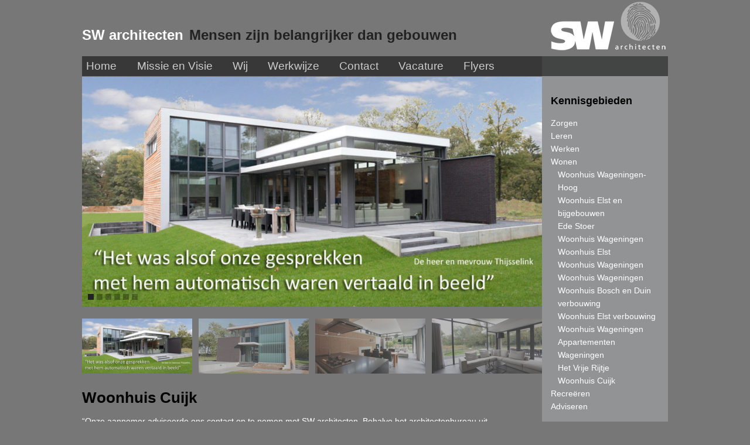

--- FILE ---
content_type: text/html; charset=UTF-8
request_url: https://swaa.nl/projecten/woonhuis-thijsselink/
body_size: 10292
content:
<!DOCTYPE html>
<!--[if IE 6]>
<html id="ie6" lang="nl">
<![endif]-->
<!--[if IE 7]>
<html id="ie7" lang="nl">
<![endif]-->
<!--[if IE 8]>
<html id="ie8" lang="nl">
<![endif]-->
<!--[if !(IE 6) | !(IE 7) | !(IE 8)  ]><!-->
<html lang="nl">
<!--<![endif]-->
<head>
<meta charset="UTF-8" />
<meta name="viewport" content="width=device-width" />
<title>Woonhuis Cuijk | SW architecten</title>
<link rel="profile" href="http://gmpg.org/xfn/11" />
<link rel="stylesheet" type="text/css" media="all" href="https://swaa.nl/wp-content/themes/swaa/style.css" />
<link rel="pingback" href="https://swaa.nl/xmlrpc.php" />
<!--[if lt IE 9]>
<script src="https://swaa.nl/wp-content/themes/twentyeleven/js/html5.js" type="text/javascript"></script>
<![endif]-->
<link rel='dns-prefetch' href='//s.w.org' />
<link rel="alternate" type="application/rss+xml" title="SW architecten &raquo; Feed" href="https://swaa.nl/feed/" />
<link rel="alternate" type="application/rss+xml" title="SW architecten &raquo; Reactiesfeed" href="https://swaa.nl/comments/feed/" />
		<script type="text/javascript">
			window._wpemojiSettings = {"baseUrl":"https:\/\/s.w.org\/images\/core\/emoji\/12.0.0-1\/72x72\/","ext":".png","svgUrl":"https:\/\/s.w.org\/images\/core\/emoji\/12.0.0-1\/svg\/","svgExt":".svg","source":{"concatemoji":"https:\/\/swaa.nl\/wp-includes\/js\/wp-emoji-release.min.js?ver=5.4.2"}};
			/*! This file is auto-generated */
			!function(e,a,t){var r,n,o,i,p=a.createElement("canvas"),s=p.getContext&&p.getContext("2d");function c(e,t){var a=String.fromCharCode;s.clearRect(0,0,p.width,p.height),s.fillText(a.apply(this,e),0,0);var r=p.toDataURL();return s.clearRect(0,0,p.width,p.height),s.fillText(a.apply(this,t),0,0),r===p.toDataURL()}function l(e){if(!s||!s.fillText)return!1;switch(s.textBaseline="top",s.font="600 32px Arial",e){case"flag":return!c([127987,65039,8205,9895,65039],[127987,65039,8203,9895,65039])&&(!c([55356,56826,55356,56819],[55356,56826,8203,55356,56819])&&!c([55356,57332,56128,56423,56128,56418,56128,56421,56128,56430,56128,56423,56128,56447],[55356,57332,8203,56128,56423,8203,56128,56418,8203,56128,56421,8203,56128,56430,8203,56128,56423,8203,56128,56447]));case"emoji":return!c([55357,56424,55356,57342,8205,55358,56605,8205,55357,56424,55356,57340],[55357,56424,55356,57342,8203,55358,56605,8203,55357,56424,55356,57340])}return!1}function d(e){var t=a.createElement("script");t.src=e,t.defer=t.type="text/javascript",a.getElementsByTagName("head")[0].appendChild(t)}for(i=Array("flag","emoji"),t.supports={everything:!0,everythingExceptFlag:!0},o=0;o<i.length;o++)t.supports[i[o]]=l(i[o]),t.supports.everything=t.supports.everything&&t.supports[i[o]],"flag"!==i[o]&&(t.supports.everythingExceptFlag=t.supports.everythingExceptFlag&&t.supports[i[o]]);t.supports.everythingExceptFlag=t.supports.everythingExceptFlag&&!t.supports.flag,t.DOMReady=!1,t.readyCallback=function(){t.DOMReady=!0},t.supports.everything||(n=function(){t.readyCallback()},a.addEventListener?(a.addEventListener("DOMContentLoaded",n,!1),e.addEventListener("load",n,!1)):(e.attachEvent("onload",n),a.attachEvent("onreadystatechange",function(){"complete"===a.readyState&&t.readyCallback()})),(r=t.source||{}).concatemoji?d(r.concatemoji):r.wpemoji&&r.twemoji&&(d(r.twemoji),d(r.wpemoji)))}(window,document,window._wpemojiSettings);
		</script>
		<style type="text/css">
img.wp-smiley,
img.emoji {
	display: inline !important;
	border: none !important;
	box-shadow: none !important;
	height: 1em !important;
	width: 1em !important;
	margin: 0 .07em !important;
	vertical-align: -0.1em !important;
	background: none !important;
	padding: 0 !important;
}
</style>
	<link rel='stylesheet' id='wp-block-library-css'  href='https://swaa.nl/wp-includes/css/dist/block-library/style.min.css?ver=5.4.2' type='text/css' media='all' />
<link rel='stylesheet' id='wp-block-library-theme-css'  href='https://swaa.nl/wp-includes/css/dist/block-library/theme.min.css?ver=5.4.2' type='text/css' media='all' />
<link rel='stylesheet' id='taxonomy-image-plugin-public-css'  href='https://swaa.nl/wp-content/plugins/taxonomy-images/css/style.css?ver=0.9.6' type='text/css' media='screen' />
<link rel='stylesheet' id='twentyeleven-block-style-css'  href='https://swaa.nl/wp-content/themes/twentyeleven/blocks.css?ver=20190102' type='text/css' media='all' />
<link rel='stylesheet' id='simple-social-icons-font-css'  href='https://swaa.nl/wp-content/plugins/simple-social-icons/css/style.css?ver=3.0.2' type='text/css' media='all' />
<script type='text/javascript' src='https://swaa.nl/wp-includes/js/jquery/jquery.js?ver=1.12.4-wp'></script>
<script type='text/javascript' src='https://swaa.nl/wp-includes/js/jquery/jquery-migrate.min.js?ver=1.4.1'></script>
<script type='text/javascript' src='https://swaa.nl/wp-content/plugins/simple-social-icons/svgxuse.js?ver=1.1.21'></script>
<link rel='https://api.w.org/' href='https://swaa.nl/wp-json/' />
<link rel="EditURI" type="application/rsd+xml" title="RSD" href="https://swaa.nl/xmlrpc.php?rsd" />
<link rel="wlwmanifest" type="application/wlwmanifest+xml" href="https://swaa.nl/wp-includes/wlwmanifest.xml" /> 
<link rel='prev' title='Project recreatie' href='https://swaa.nl/projecten/project-recreatie/' />
<link rel='next' title='Fitness de Bongerd' href='https://swaa.nl/projecten/sc-de-bongerd/' />
<meta name="generator" content="WordPress 5.4.2" />
<link rel="canonical" href="https://swaa.nl/projecten/woonhuis-thijsselink/" />
<link rel='shortlink' href='https://swaa.nl/?p=122' />
<link rel="alternate" type="application/json+oembed" href="https://swaa.nl/wp-json/oembed/1.0/embed?url=https%3A%2F%2Fswaa.nl%2Fprojecten%2Fwoonhuis-thijsselink%2F" />
<link rel="alternate" type="text/xml+oembed" href="https://swaa.nl/wp-json/oembed/1.0/embed?url=https%3A%2F%2Fswaa.nl%2Fprojecten%2Fwoonhuis-thijsselink%2F&#038;format=xml" />
<!-- <meta name="NextGEN" version="3.3.6" /> -->
<style type="text/css" id="custom-background-css">
body.custom-background { background-color: #777777; }
</style>
	<link rel="icon" href="https://swaa.nl/wp-content/uploads/2020/07/cropped-SW_architecten_transparant_excl_alleen-32x32.png" sizes="32x32" />
<link rel="icon" href="https://swaa.nl/wp-content/uploads/2020/07/cropped-SW_architecten_transparant_excl_alleen-192x192.png" sizes="192x192" />
<link rel="apple-touch-icon" href="https://swaa.nl/wp-content/uploads/2020/07/cropped-SW_architecten_transparant_excl_alleen-180x180.png" />
<meta name="msapplication-TileImage" content="https://swaa.nl/wp-content/uploads/2020/07/cropped-SW_architecten_transparant_excl_alleen-270x270.png" />
<style id="yellow-pencil">
/*
	The following CSS generated by YellowPencil Plugin.
	https://yellowpencil.waspthemes.com
*/
@media (max-width:1424px){body{-webkit-box-sizing:content-box;box-sizing:content-box;}}@media (max-width:1330px){body{top:0px;left:5px;}}@media (max-width:1024px){body{overflow-x:auto;overflow-y:auto;}}@media (max-width:699px){#page{max-width:699px !important;}#hw-top a .wp-image-1067{top:0px;left:-178px !important;}#access{max-width:686px;}}@media (max-width:599px){#access{max-width:686px;}}@media (max-width:1024px){#menu-sidebar > .menu-item > a{font-size:14px;}}@media (max-width:699px){#main{max-width:698px !important;}#site-description{max-width:362px;}#logo img{position:relative;top:0px;left:-35px;}#secondary .widget{position:relative;top:16px;}}@media (max-width:599px){#secondary{top:-33px;bottom:auto;left:0px;position:relative;}#access{top:249px !important;left:-1px;bottom:auto !important;right:auto !important;max-width:167px !important;}#menu-sidebar{top:36px !important;}}
</style><link rel='stylesheet' id='soliloquy-style-css-css'  href='https://swaa.nl/wp-content/plugins/soliloquy/assets/css/soliloquy.css?ver=2.5.3.1' type='text/css' media='all' />
<link rel='stylesheet' id='soliloquymetro-theme-style-css-css'  href='https://swaa.nl/wp-content/plugins/soliloquy-themes/themes/metro/style.css?ver=2.5.3.1' type='text/css' media='all' />
<link rel='stylesheet' id='soliloquy-lightbox-style-css'  href='https://swaa.nl/wp-content/plugins/soliloquy-lightbox/assets/css/lightbox.css?ver=2.3.1' type='text/css' media='all' />
</head>

<body class="projecten-template-default single single-projecten postid-122 custom-background wp-embed-responsive singular two-column right-sidebar">
<div id="page" class="hfeed">
	<header id="branding" role="banner">
			<hgroup>
<div id="main-title">
				<h1 id="site-title"><span><a href="https://swaa.nl/" title="SW architecten" rel="home">SW architecten</a></span></h1>
				<h2 id="site-description">Mensen zijn belangrijker dan gebouwen</h2>
</div>
<div id="logo"><img src="https://swaa.nl/wp-content/themes/swaa/images/logo.png" /></a></div>
			</hgroup>

			<nav id="access" role="navigation">
				<h3 class="assistive-text">Hoofdmenu</h3>
								<div class="skip-link"><a class="assistive-text" href="#content" title="Spring naar de primaire inhoud">Spring naar de primaire inhoud</a></div>
				<div class="skip-link"><a class="assistive-text" href="#secondary" title="Spring naar de secundaire inhoud">Spring naar de secundaire inhoud</a></div>
								<div class="menu-menu-1-container"><ul id="menu-menu-1" class="menu"><li id="menu-item-238" class="menu-item menu-item-type-custom menu-item-object-custom menu-item-home menu-item-238"><a href="http://swaa.nl">Home</a></li>
<li id="menu-item-24" class="menu-item menu-item-type-post_type menu-item-object-page menu-item-24"><a href="https://swaa.nl/visie/">Missie en Visie</a></li>
<li id="menu-item-489" class="menu-item menu-item-type-post_type menu-item-object-page menu-item-489"><a href="https://swaa.nl/wij/">Wij</a></li>
<li id="menu-item-1285" class="menu-item menu-item-type-post_type menu-item-object-page menu-item-1285"><a href="https://swaa.nl/werkwijze/">Werkwijze</a></li>
<li id="menu-item-22" class="menu-item menu-item-type-post_type menu-item-object-page menu-item-22"><a href="https://swaa.nl/contact/">Contact</a></li>
<li id="menu-item-1371" class="menu-item menu-item-type-post_type menu-item-object-page menu-item-1371"><a href="https://swaa.nl/vacature/">Vacature</a></li>
<li id="menu-item-1423" class="menu-item menu-item-type-post_type menu-item-object-page menu-item-1423"><a href="https://swaa.nl/flyers/">Flyers</a></li>
</ul></div>			</nav><!-- #access -->

	</header><!-- #branding -->
	<div id="main">
<div id="imgheader">
						
</div><!-- #imgheader --> 
<div id="primary">
    <div id="content" role="main">
        <header class="archive-header">
        </header><!-- .archive-header -->
 
         
        <article class="entry-content">
           <style type="text/css">.soliloquy-thumbnails-container .soliloquy-item { opacity: .5; }.soliloquy-thumbnails-container .soliloquy-active-slide, .soliloquy-thumbnails-container .soliloquy-item:hover { opacity: 1; }</style><div class="soliloquy-outer-container soliloquy-thumbnails-outer-container soliloquy-thumbnails-position-bottom" data-soliloquy-loaded="0"><div aria-live="polite" id="soliloquy-container-123" class="soliloquy-container soliloquy-transition-fade soliloquy-fade soliloquy-controls-active soliloquy-arrows-active  soliloquy-theme-metro" style="max-width:785px;max-height:393px;margin:0 auto 20px;"><ul id="soliloquy-123" class="soliloquy-slider soliloquy-slides soliloquy-wrap soliloquy-clear"><li aria-hidden="true" class="soliloquy-item soliloquy-item-1 soliloquy-id-624 soliloquy-image-slide" draggable="false" style="list-style:none;"><a href="http://swaa.nl/wp-content/uploads/2013/12/0893-oneliner1.jpg" class="soliloquy-link" title="0893-oneliner" rel="soliloquybox123" data-thumbnail="https://swaa.nl/wp-content/uploads/2013/12/0893-oneliner1-e1522874152501-75x50_c.jpg"><img id="soliloquy-image-624" class="soliloquy-image soliloquy-image-1" src="https://swaa.nl/wp-content/uploads/2013/12/0893-oneliner1-e1522874152501.jpg" alt="0893-oneliner" data-soliloquy-src-mobile="https://swaa.nl/wp-content/uploads/2013/12/0893-oneliner1-e1522874152501.jpg" /></a></li><li aria-hidden="true" class="soliloquy-item soliloquy-item-2 soliloquy-id-132 soliloquy-image-slide" draggable="false" style="list-style:none;"><a href="http://swaa.nl/wp-content/uploads/2013/12/0893-010.jpg" class="soliloquy-link" title="0893-010" rel="soliloquybox123" data-thumbnail="https://swaa.nl/wp-content/uploads/2013/12/0893-010-75x50_c.jpg"><img id="soliloquy-image-132" class="soliloquy-image soliloquy-image-2 soliloquy-preload" src="https://swaa.nl/wp-content/plugins/soliloquy/assets/css/images/holder.gif" data-soliloquy-src="https://swaa.nl/wp-content/uploads/2013/12/0893-010.jpg" alt="0893-010" data-soliloquy-src-mobile="https://swaa.nl/wp-content/uploads/2013/12/0893-010.jpg" /></a></li><li aria-hidden="true" class="soliloquy-item soliloquy-item-3 soliloquy-id-135 soliloquy-image-slide" draggable="false" style="list-style:none;"><a href="http://swaa.nl/wp-content/uploads/2013/12/0893-018.jpg" class="soliloquy-link" title="0893-018" rel="soliloquybox123" data-thumbnail="https://swaa.nl/wp-content/uploads/2013/12/0893-018-75x50_c.jpg"><img id="soliloquy-image-135" class="soliloquy-image soliloquy-image-3 soliloquy-preload" src="https://swaa.nl/wp-content/plugins/soliloquy/assets/css/images/holder.gif" data-soliloquy-src="https://swaa.nl/wp-content/uploads/2013/12/0893-018.jpg" alt="0893-018" data-soliloquy-src-mobile="https://swaa.nl/wp-content/uploads/2013/12/0893-018.jpg" /></a></li><li aria-hidden="true" class="soliloquy-item soliloquy-item-4 soliloquy-id-134 soliloquy-image-slide" draggable="false" style="list-style:none;"><a href="http://swaa.nl/wp-content/uploads/2013/12/0893-017.jpg" class="soliloquy-link" title="0893-017" rel="soliloquybox123" data-thumbnail="https://swaa.nl/wp-content/uploads/2013/12/0893-017-75x50_c.jpg"><img id="soliloquy-image-134" class="soliloquy-image soliloquy-image-4 soliloquy-preload" src="https://swaa.nl/wp-content/plugins/soliloquy/assets/css/images/holder.gif" data-soliloquy-src="https://swaa.nl/wp-content/uploads/2013/12/0893-017.jpg" alt="0893-017" data-soliloquy-src-mobile="https://swaa.nl/wp-content/uploads/2013/12/0893-017.jpg" /></a></li><li aria-hidden="true" class="soliloquy-item soliloquy-item-5 soliloquy-id-537 soliloquy-image-slide" draggable="false" style="list-style:none;"><a href="http://swaa.nl/wp-content/uploads/2013/12/0893-011.jpg" class="soliloquy-link" title="0893-011" rel="soliloquybox123" data-thumbnail="https://swaa.nl/wp-content/uploads/2013/12/0893-011-75x50_c.jpg"><img id="soliloquy-image-537" class="soliloquy-image soliloquy-image-5 soliloquy-preload" src="https://swaa.nl/wp-content/plugins/soliloquy/assets/css/images/holder.gif" data-soliloquy-src="https://swaa.nl/wp-content/uploads/2013/12/0893-011.jpg" alt="0893-011" data-soliloquy-src-mobile="https://swaa.nl/wp-content/uploads/2013/12/0893-011.jpg" /></a></li><li aria-hidden="true" class="soliloquy-item soliloquy-item-6 soliloquy-id-133 soliloquy-image-slide" draggable="false" style="list-style:none;"><a href="http://swaa.nl/wp-content/uploads/2013/12/0893-016.jpg" class="soliloquy-link" title="0893-016" rel="soliloquybox123" data-thumbnail="https://swaa.nl/wp-content/uploads/2013/12/0893-016-75x50_c.jpg"><img id="soliloquy-image-133" class="soliloquy-image soliloquy-image-6 soliloquy-preload" src="https://swaa.nl/wp-content/plugins/soliloquy/assets/css/images/holder.gif" data-soliloquy-src="https://swaa.nl/wp-content/uploads/2013/12/0893-016.jpg" alt="0893-016" data-soliloquy-src-mobile="https://swaa.nl/wp-content/uploads/2013/12/0893-016.jpg" /></a></li></ul></div><noscript><style type="text/css" scoped>#soliloquy-container-123{opacity:1}#soliloquy-container-123 li > .soliloquy-caption{display:none}#soliloquy-container-123 li:first-child > .soliloquy-caption{display:block}</style><div class="soliloquy-no-js" style="display:none;visibility:hidden;height:0;line-height:0;opacity:0;"><img class="soliloquy-image soliloquy-no-js-image" src="https://swaa.nl/wp-content/uploads/2013/12/0893-oneliner1-e1522874152501.jpg" alt="0893-oneliner" /><img class="soliloquy-image soliloquy-no-js-image" src="https://swaa.nl/wp-content/uploads/2013/12/0893-010.jpg" alt="0893-010" /><img class="soliloquy-image soliloquy-no-js-image" src="https://swaa.nl/wp-content/uploads/2013/12/0893-018.jpg" alt="0893-018" /><img class="soliloquy-image soliloquy-no-js-image" src="https://swaa.nl/wp-content/uploads/2013/12/0893-017.jpg" alt="0893-017" /><img class="soliloquy-image soliloquy-no-js-image" src="https://swaa.nl/wp-content/uploads/2013/12/0893-011.jpg" alt="0893-011" /><img class="soliloquy-image soliloquy-no-js-image" src="https://swaa.nl/wp-content/uploads/2013/12/0893-016.jpg" alt="0893-016" /></div></noscript></div><div id="soliloquy-thumbnails-container-123" class="soliloquy-container soliloquy-thumbnails-container soliloquy-theme-metro" style="max-width:785px;max-height:94px;margin:0 auto 20px;"><ul id="soliloquy-thumbnails-123" class="soliloquy-thumbnails soliloquy-wrap soliloquy-clear"><li class="soliloquy-item soliloquy-item-0 soliloquy-thumbnails-item soliloquy-image-slide" data-index="0" draggable="false" style="list-style:none"><a href="" class="soliloquy-link soliloquy-thumbnails-link" title="0893-oneliner"><img id="soliloquy-image-624" class="soliloquy-image soliloquy-thumbnails-image soliloquy-image-0" src="https://swaa.nl/wp-content/uploads/2013/12/0893-oneliner1-e1522874152501-188x94_c.jpg" alt="0893-oneliner" /></a></li><li class="soliloquy-item soliloquy-item-1 soliloquy-thumbnails-item soliloquy-image-slide" data-index="1" draggable="false" style="list-style:none"><a href="" class="soliloquy-link soliloquy-thumbnails-link" title="0893-010"><img id="soliloquy-image-132" class="soliloquy-image soliloquy-thumbnails-image soliloquy-image-1" src="https://swaa.nl/wp-content/uploads/2013/12/0893-010-188x94_c.jpg" alt="0893-010" /></a></li><li class="soliloquy-item soliloquy-item-2 soliloquy-thumbnails-item soliloquy-image-slide" data-index="2" draggable="false" style="list-style:none"><a href="" class="soliloquy-link soliloquy-thumbnails-link" title="0893-018"><img id="soliloquy-image-135" class="soliloquy-image soliloquy-thumbnails-image soliloquy-image-2" src="https://swaa.nl/wp-content/uploads/2013/12/0893-018-188x94_c.jpg" alt="0893-018" /></a></li><li class="soliloquy-item soliloquy-item-3 soliloquy-thumbnails-item soliloquy-image-slide" data-index="3" draggable="false" style="list-style:none"><a href="" class="soliloquy-link soliloquy-thumbnails-link" title="0893-017"><img id="soliloquy-image-134" class="soliloquy-image soliloquy-thumbnails-image soliloquy-image-3" src="https://swaa.nl/wp-content/uploads/2013/12/0893-017-188x94_c.jpg" alt="0893-017" /></a></li><li class="soliloquy-item soliloquy-item-4 soliloquy-thumbnails-item soliloquy-image-slide" data-index="4" draggable="false" style="list-style:none"><a href="" class="soliloquy-link soliloquy-thumbnails-link" title="0893-011"><img id="soliloquy-image-537" class="soliloquy-image soliloquy-thumbnails-image soliloquy-image-4" src="https://swaa.nl/wp-content/uploads/2013/12/0893-011-188x94_c.jpg" alt="0893-011" /></a></li><li class="soliloquy-item soliloquy-item-5 soliloquy-thumbnails-item soliloquy-image-slide" data-index="5" draggable="false" style="list-style:none"><a href="" class="soliloquy-link soliloquy-thumbnails-link" title="0893-016"><img id="soliloquy-image-133" class="soliloquy-image soliloquy-thumbnails-image soliloquy-image-5" src="https://swaa.nl/wp-content/uploads/2013/12/0893-016-188x94_c.jpg" alt="0893-016" /></a></li></ul></div>
<h1>Woonhuis Cuijk</h1>
<p>&#8220;Onze aannemer adviseerde ons contact op te nemen met SW architecten. Behalve het architectenbureau uit Wageningen nodigden we ook drie andere gerenommeerde, lokaal bekende bureaus uit. Wij wilden graag een modern huis, waar we zelf al de nodige ideeën over hadden. Coen leek onze verlangens direct te begrijpen, terwijl de andere gegadigden vooral probeerden een huis uit hun portfolio te verkopen. Coen begreep wat wij wilden en heeft om deze wensen een mantel gebouwd.</p>
<p>Onze ideeën waren nog vrij globaal. Tijdens de eerste gesprekken met SW architecten lag de tafel vol met woonimpressies: van gordijnen tot badkamers en afbeeldingen van volledige woningen. Deze impressies dienden als leidraad die Coen heeft gebruikt om een eerste tekening en maquette te maken. We waren direct verliefd. Het ontwerp paste als een jas. Het was alsof onze gesprekken met hem automatisch waren vertaald in beeld.</p>
<p>In eerste instantie hebben we Coen vrijgelaten in het ontwerp. Toen bleek dat dit ontwerp boven ons budget kwam, zijn we met wat kleine bouwtechnische aanpassingen toch tot overeenstemming gekomen en hebben we kunnen verwezenlijken wat we oorspronkelijk voor ogen hadden.</p>
<p>Tijdens onze samenwerking met SW architecten was er sprake van veel wederzijds vertrouwen. Dit is vooral ontstaan door het feit dat het bureau luistert naar de wens van de klant en deze direct weet te vertalen naar een plaatje. We zaten op dezelfde golflengte en dat werkt prettig. In de nieuwbouwwijk waar wij wonen, kun je aan veel huizen zien door welke architect het is ontworpen. Wij wilden een eigen huis en Coen was de enige die dat ter sprake bracht.</p>
<p>SW architecten heeft niet alleen ons huis ontworpen. We zijn gedurende het hele traject begeleid: ze hebben geholpen bij het ontwerpen van interieuritems en hebben onderhandeld met de meubelmaker. Er is een compleet en persoonlijk concept afgeleverd, een idee dat SW architecten samen met ons geschapen heeft.&#8221;</p>
<p style="text-align: right;">De heer en mevrouw Thijsselink</p>
</article>
 
         
    </div><!-- #content -->
</div><!-- #primary -->
		<div id="secondary" class="widget-area" role="complementary">
			<aside id="nav_menu-2" class="widget widget_nav_menu"><div class="menu-sidebar-container"><ul id="menu-sidebar" class="menu"><li id="menu-item-239" class="heading menu-item menu-item-type-custom menu-item-object-custom menu-item-home menu-item-239"><a href="http://swaa.nl">Kennisgebieden</a></li>
<li id="menu-item-114" class="menu-item menu-item-type-taxonomy menu-item-object-project_categories menu-item-has-children menu-item-114"><a href="https://swaa.nl/project_categories/zorg/">Zorgen</a>
<ul class="sub-menu">
	<li id="menu-item-1525" class="menu-item menu-item-type-post_type menu-item-object-projecten menu-item-1525"><a href="https://swaa.nl/projecten/ede-stoer/">Ede Stoer</a></li>
	<li id="menu-item-805" class="menu-item menu-item-type-post_type menu-item-object-projecten menu-item-805"><a href="https://swaa.nl/projecten/alexander-monro-borstkankerziekenhuis/">Alexander Monro Borstkankerziekenhuis</a></li>
	<li id="menu-item-600" class="menu-item menu-item-type-post_type menu-item-object-projecten menu-item-600"><a href="https://swaa.nl/projecten/st-jans-gasthuis-weert/">St. Jans Gasthuis Weert</a></li>
	<li id="menu-item-589" class="menu-item menu-item-type-post_type menu-item-object-projecten menu-item-589"><a href="https://swaa.nl/projecten/fysiotherapie-de-enk-elst/">Fysiotherapie de Enk Elst</a></li>
	<li id="menu-item-576" class="menu-item menu-item-type-post_type menu-item-object-projecten menu-item-576"><a href="https://swaa.nl/projecten/medisch-centrum-wageningen/">Medisch Centrum Wageningen</a></li>
	<li id="menu-item-300" class="menu-item menu-item-type-post_type menu-item-object-projecten menu-item-300"><a href="https://swaa.nl/projecten/apotheek-ootmarsum/">Apotheek Ootmarsum</a></li>
	<li id="menu-item-301" class="menu-item menu-item-type-post_type menu-item-object-projecten menu-item-301"><a href="https://swaa.nl/projecten/tandarts-eindhoven/">Tandarts Eindhoven</a></li>
	<li id="menu-item-399" class="menu-item menu-item-type-post_type menu-item-object-projecten menu-item-399"><a href="https://swaa.nl/projecten/woonhuis-wageningen/">Woonhuis Wageningen</a></li>
	<li id="menu-item-302" class="menu-item menu-item-type-post_type menu-item-object-projecten menu-item-302"><a href="https://swaa.nl/projecten/medisch-centrum-schalkwijk/">Medisch Centrum Schalkwijk</a></li>
	<li id="menu-item-303" class="menu-item menu-item-type-post_type menu-item-object-projecten menu-item-303"><a href="https://swaa.nl/projecten/apotheek-van-de-toekomst/">Apotheek Rotterdam</a></li>
	<li id="menu-item-304" class="menu-item menu-item-type-post_type menu-item-object-projecten menu-item-304"><a href="https://swaa.nl/projecten/gezondheidscentrum-vrachelen/">Medisch Centrum Vrachelen</a></li>
	<li id="menu-item-199" class="menu-item menu-item-type-post_type menu-item-object-projecten menu-item-199"><a href="https://swaa.nl/projecten/tp-van-der-donck/">Tandarts Nijmegen</a></li>
</ul>
</li>
<li id="menu-item-111" class="menu-item menu-item-type-taxonomy menu-item-object-project_categories menu-item-has-children menu-item-111"><a href="https://swaa.nl/project_categories/leren/">Leren</a>
<ul class="sub-menu">
	<li id="menu-item-292" class="menu-item menu-item-type-post_type menu-item-object-projecten menu-item-292"><a href="https://swaa.nl/projecten/kinderkunst-wageningen/">Kinderkunst Wageningen</a></li>
	<li id="menu-item-293" class="menu-item menu-item-type-post_type menu-item-object-projecten menu-item-293"><a href="https://swaa.nl/projecten/impulse-wageningen/">Impulse Wageningen</a></li>
	<li id="menu-item-294" class="menu-item menu-item-type-post_type menu-item-object-projecten menu-item-294"><a href="https://swaa.nl/projecten/studentenhuisvesting-de-leeuwenborch/">Onderwijsgebouw Wageningen</a></li>
	<li id="menu-item-187" class="menu-item menu-item-type-post_type menu-item-object-projecten menu-item-187"><a href="https://swaa.nl/projecten/wur-facilitair-bedrijf/">Studentenhuisvesting Wageningen</a></li>
</ul>
</li>
<li id="menu-item-115" class="menu-item menu-item-type-taxonomy menu-item-object-project_categories menu-item-has-children menu-item-115"><a href="https://swaa.nl/project_categories/werken/">Werken</a>
<ul class="sub-menu">
	<li id="menu-item-1539" class="menu-item menu-item-type-post_type menu-item-object-projecten menu-item-1539"><a href="https://swaa.nl/projecten/rabobank-tubbergen/">Rabobank Tubbergen</a></li>
	<li id="menu-item-1472" class="menu-item menu-item-type-post_type menu-item-object-projecten menu-item-1472"><a href="https://swaa.nl/projecten/herten/">Herten nieuwbouw kantoor</a></li>
	<li id="menu-item-1401" class="menu-item menu-item-type-post_type menu-item-object-projecten menu-item-1401"><a href="https://swaa.nl/projecten/wageningen-phenomea/">Wageningen Phenomea</a></li>
	<li id="menu-item-1344" class="menu-item menu-item-type-post_type menu-item-object-projecten menu-item-1344"><a href="https://swaa.nl/projecten/wageningen-forum-library/">Wageningen Forum Library</a></li>
	<li id="menu-item-1345" class="menu-item menu-item-type-post_type menu-item-object-projecten menu-item-1345"><a href="https://swaa.nl/projecten/wageningen-oude-tol-tuincafe/">Wageningen de Oude Tol</a></li>
	<li id="menu-item-1402" class="menu-item menu-item-type-post_type menu-item-object-projecten menu-item-1402"><a href="https://swaa.nl/projecten/wageningen-zodiac-wur/">Wageningen, Zodiac WUR</a></li>
	<li id="menu-item-1404" class="menu-item menu-item-type-post_type menu-item-object-projecten menu-item-1404"><a href="https://swaa.nl/projecten/ijmuiden-imares-wur/">IJmuiden Imares WUR</a></li>
	<li id="menu-item-1403" class="menu-item menu-item-type-post_type menu-item-object-projecten menu-item-1403"><a href="https://swaa.nl/projecten/rikilt-wageningen/">Rikilt Wageningen</a></li>
	<li id="menu-item-1311" class="menu-item menu-item-type-post_type menu-item-object-projecten menu-item-1311"><a href="https://swaa.nl/projecten/data-center-rotterdam/">Datacenter Rotterdam</a></li>
	<li id="menu-item-861" class="menu-item menu-item-type-post_type menu-item-object-projecten menu-item-861"><a href="https://swaa.nl/projecten/marin-simulatiecentrum-seven-oceans/">Marin simulatorcentrum &#8220;Seven Oceans&#8221;</a></li>
	<li id="menu-item-602" class="menu-item menu-item-type-post_type menu-item-object-projecten menu-item-602"><a href="https://swaa.nl/projecten/kantoren-marin-wageningen/">Kantoren Marin Wageningen</a></li>
	<li id="menu-item-296" class="menu-item menu-item-type-post_type menu-item-object-projecten menu-item-296"><a href="https://swaa.nl/projecten/datacenter-hyperion-wageningen/">Datacenter Hyperion</a></li>
	<li id="menu-item-1310" class="menu-item menu-item-type-post_type menu-item-object-projecten menu-item-1310"><a href="https://swaa.nl/projecten/biopartner-center-wageningen-2/">BioPartner Center</a></li>
</ul>
</li>
<li id="menu-item-113" class="menu-item menu-item-type-taxonomy menu-item-object-project_categories current-projecten-ancestor current-menu-ancestor current-menu-parent current-projecten-parent menu-item-has-children menu-item-113"><a href="https://swaa.nl/project_categories/wonen/">Wonen</a>
<ul class="sub-menu">
	<li id="menu-item-1646" class="menu-item menu-item-type-post_type menu-item-object-projecten menu-item-1646"><a href="https://swaa.nl/projecten/wageningen-woonhuis/">Woonhuis Wageningen-Hoog</a></li>
	<li id="menu-item-1553" class="menu-item menu-item-type-post_type menu-item-object-projecten menu-item-1553"><a href="https://swaa.nl/projecten/elst-woning/">Woonhuis Elst en bijgebouwen</a></li>
	<li id="menu-item-1524" class="menu-item menu-item-type-post_type menu-item-object-projecten menu-item-1524"><a href="https://swaa.nl/projecten/ede-stoer/">Ede Stoer</a></li>
	<li id="menu-item-1494" class="menu-item menu-item-type-post_type menu-item-object-projecten menu-item-1494"><a href="https://swaa.nl/projecten/woonhuis-wageningen-4/">Woonhuis Wageningen</a></li>
	<li id="menu-item-1496" class="menu-item menu-item-type-post_type menu-item-object-projecten menu-item-1496"><a href="https://swaa.nl/projecten/woonhuis-elst-2/">Woonhuis Elst</a></li>
	<li id="menu-item-1495" class="menu-item menu-item-type-post_type menu-item-object-projecten menu-item-1495"><a href="https://swaa.nl/projecten/woonhuis-wageningen-3/">Woonhuis Wageningen</a></li>
	<li id="menu-item-536" class="menu-item menu-item-type-post_type menu-item-object-projecten menu-item-536"><a href="https://swaa.nl/projecten/woonhuis-wageningen-2/">Woonhuis Wageningen</a></li>
	<li id="menu-item-527" class="menu-item menu-item-type-post_type menu-item-object-projecten menu-item-527"><a href="https://swaa.nl/projecten/woonhuis-bosch-en-duin/">Woonhuis Bosch en Duin verbouwing</a></li>
	<li id="menu-item-511" class="menu-item menu-item-type-post_type menu-item-object-projecten menu-item-511"><a href="https://swaa.nl/projecten/woonhuis-elst/">Woonhuis Elst verbouwing</a></li>
	<li id="menu-item-297" class="menu-item menu-item-type-post_type menu-item-object-projecten menu-item-297"><a href="https://swaa.nl/projecten/woonhuis-wageningen/">Woonhuis Wageningen</a></li>
	<li id="menu-item-298" class="menu-item menu-item-type-post_type menu-item-object-projecten menu-item-298"><a href="https://swaa.nl/projecten/appartementen-wageningen/">Appartementen Wageningen</a></li>
	<li id="menu-item-299" class="menu-item menu-item-type-post_type menu-item-object-projecten menu-item-299"><a href="https://swaa.nl/projecten/0143-woningen-wageningen/">Het Vrije Rijtje</a></li>
	<li id="menu-item-140" class="menu-item menu-item-type-post_type menu-item-object-projecten current-menu-item menu-item-140"><a href="https://swaa.nl/projecten/woonhuis-thijsselink/" aria-current="page">Woonhuis Cuijk</a></li>
</ul>
</li>
<li id="menu-item-112" class="menu-item menu-item-type-taxonomy menu-item-object-project_categories menu-item-has-children menu-item-112"><a href="https://swaa.nl/project_categories/recreatie/">Recreëren</a>
<ul class="sub-menu">
	<li id="menu-item-1520" class="menu-item menu-item-type-post_type menu-item-object-projecten menu-item-1520"><a href="https://swaa.nl/projecten/maurik-vakantiepark/">Maurik vakantiepark</a></li>
	<li id="menu-item-1521" class="menu-item menu-item-type-post_type menu-item-object-projecten menu-item-1521"><a href="https://swaa.nl/projecten/wageningen-oude-tol-tuincafe/">Wageningen de Oude Tol</a></li>
	<li id="menu-item-842" class="menu-item menu-item-type-post_type menu-item-object-projecten menu-item-842"><a href="https://swaa.nl/projecten/sports-centre-de-bongerd/">Sporthal de Bongerd</a></li>
	<li id="menu-item-414" class="menu-item menu-item-type-post_type menu-item-object-projecten menu-item-414"><a href="https://swaa.nl/projecten/1319-cafe-wageningen/">Café Loburg Wageningen</a></li>
	<li id="menu-item-646" class="menu-item menu-item-type-post_type menu-item-object-projecten menu-item-646"><a href="https://swaa.nl/projecten/koffie-met-verbeelding/">Koffie met Verbeelding</a></li>
	<li id="menu-item-188" class="menu-item menu-item-type-post_type menu-item-object-projecten menu-item-188"><a href="https://swaa.nl/projecten/sc-de-bongerd/">Fitness de Bongerd</a></li>
</ul>
</li>
<li id="menu-item-110" class="menu-item menu-item-type-taxonomy menu-item-object-project_categories menu-item-has-children menu-item-110"><a href="https://swaa.nl/project_categories/advies/">Adviseren</a>
<ul class="sub-menu">
	<li id="menu-item-601" class="menu-item menu-item-type-post_type menu-item-object-projecten menu-item-601"><a href="https://swaa.nl/projecten/st-jans-gasthuis-weert/">St. Jans Gasthuis Weert</a></li>
	<li id="menu-item-344" class="menu-item menu-item-type-post_type menu-item-object-projecten menu-item-344"><a href="https://swaa.nl/projecten/studentenhuisvesting-de-leeuwenborch/">Onderwijsgebouw Wageningen</a></li>
	<li id="menu-item-291" class="menu-item menu-item-type-post_type menu-item-object-projecten menu-item-291"><a href="https://swaa.nl/projecten/warmte-koude-opslag-ede/">Warmte Koude Opslag</a></li>
	<li id="menu-item-198" class="menu-item menu-item-type-post_type menu-item-object-projecten menu-item-198"><a href="https://swaa.nl/projecten/hotel-de-wereld/">Hotel De Wereld</a></li>
</ul>
</li>
</ul></div></aside>		</div><!-- #secondary .widget-area -->

	</div><!-- #main -->

	<footer id="colophon" role="contentinfo">

			
<div id="supplementary" class="three">
		<div id="first" class="widget-area" role="complementary">
		<aside id="media_image-4" class="widget widget_media_image"><a href="http://swaa.nl/privacy-policy/"><img width="71" height="50" src="https://swaa.nl/wp-content/uploads/2018/05/privacy-policy_SW_kleur_2.png" class="image wp-image-1337  attachment-full size-full" alt="" style="max-width: 100%; height: auto;" /></a></aside>	</div><!-- #first .widget-area -->
	
		<div id="second" class="widget-area" role="complementary">
		<aside id="media_image-6" class="widget widget_media_image"><img width="45" height="45" src="https://swaa.nl/wp-content/uploads/2020/07/SW_zorg_transparant_excl_alleen-1-150x150.png" class="image wp-image-1484  attachment-45x45 size-45x45" alt="" style="max-width: 100%; height: auto;" srcset="https://swaa.nl/wp-content/uploads/2020/07/SW_zorg_transparant_excl_alleen-1-150x150.png 150w, https://swaa.nl/wp-content/uploads/2020/07/SW_zorg_transparant_excl_alleen-1-550x550.png 550w, https://swaa.nl/wp-content/uploads/2020/07/SW_zorg_transparant_excl_alleen-1-1024x1024.png 1024w, https://swaa.nl/wp-content/uploads/2020/07/SW_zorg_transparant_excl_alleen-1-768x768.png 768w, https://swaa.nl/wp-content/uploads/2020/07/SW_zorg_transparant_excl_alleen-1-1000x1000.png 1000w, https://swaa.nl/wp-content/uploads/2020/07/SW_zorg_transparant_excl_alleen-1-220x220.png 220w, https://swaa.nl/wp-content/uploads/2020/07/SW_zorg_transparant_excl_alleen-1-300x300.png 300w, https://swaa.nl/wp-content/uploads/2020/07/SW_zorg_transparant_excl_alleen-1.png 1044w" sizes="(max-width: 45px) 100vw, 45px" /></aside>	</div><!-- #second .widget-area -->
	
		<div id="third" class="widget-area" role="complementary">
		<aside id="simple-social-icons-2" class="widget simple-social-icons"><ul class="alignright"><li class="ssi-bloglovin"><a href="http://89.99.78.252/swadviseur" ><svg role="img" class="social-bloglovin" aria-labelledby="social-bloglovin-2"><title id="social-bloglovin-2">Bloglovin</title><use xlink:href="https://swaa.nl/wp-content/plugins/simple-social-icons/symbol-defs.svg#social-bloglovin"></use></svg></a></li><li class="ssi-dribbble"><a href="http://89.99.78.252/kosten/" ><svg role="img" class="social-dribbble" aria-labelledby="social-dribbble-2"><title id="social-dribbble-2">Dribbelen</title><use xlink:href="https://swaa.nl/wp-content/plugins/simple-social-icons/symbol-defs.svg#social-dribbble"></use></svg></a></li><li class="ssi-facebook"><a href="https://www.facebook.com/swarchitecten" ><svg role="img" class="social-facebook" aria-labelledby="social-facebook-2"><title id="social-facebook-2">Facebook</title><use xlink:href="https://swaa.nl/wp-content/plugins/simple-social-icons/symbol-defs.svg#social-facebook"></use></svg></a></li><li class="ssi-linkedin"><a href="http://www.linkedin.com/company/sw-architecten-adviseurs-bv" ><svg role="img" class="social-linkedin" aria-labelledby="social-linkedin-2"><title id="social-linkedin-2">LinkedIn</title><use xlink:href="https://swaa.nl/wp-content/plugins/simple-social-icons/symbol-defs.svg#social-linkedin"></use></svg></a></li><li class="ssi-youtube"><a href="http://www.youtube.com/channel/UCgXHJKak5TDF0DcsYKA-vjQ" ><svg role="img" class="social-youtube" aria-labelledby="social-youtube-2"><title id="social-youtube-2">YouTube</title><use xlink:href="https://swaa.nl/wp-content/plugins/simple-social-icons/symbol-defs.svg#social-youtube"></use></svg></a></li></ul></aside>	</div><!-- #third .widget-area -->
	</div><!-- #supplementary -->

			<div id="site-generator">
							</div>
	</footer><!-- #colophon -->
</div><!-- #page -->

<!-- ngg_resource_manager_marker --><script type='text/javascript' src='https://swaa.nl/wp-includes/js/comment-reply.min.js?ver=5.4.2'></script>
<script type='text/javascript' src='https://swaa.nl/wp-includes/js/wp-embed.min.js?ver=5.4.2'></script>
<script type='text/javascript'>
/* <![CDATA[ */
var soliloquy_ajax = {"ajax":"https:\/\/swaa.nl\/wp-admin\/admin-ajax.php","ajax_nonce":"571a0d499c"};
/* ]]> */
</script>
<script type='text/javascript' src='https://swaa.nl/wp-content/plugins/soliloquy/assets/js/min/soliloquy-min.js?ver=2.5.3.1'></script>
<script type='text/javascript' src='https://swaa.nl/wp-content/plugins/soliloquy-lightbox/assets/js/min/lightbox-min.js?ver=2.3.1'></script>
<style type="text/css" media="screen"> #simple-social-icons-2 ul li a, #simple-social-icons-2 ul li a:hover, #simple-social-icons-2 ul li a:focus { background-color: #555555 !important; border-radius: 3px; color: #ffffff !important; border: 0px #ffffff solid !important; font-size: 18px; padding: 9px; }  #simple-social-icons-2 ul li a:hover, #simple-social-icons-2 ul li a:focus { background-color: #666666 !important; border-color: #ffffff !important; color: #ffffff !important; }  #simple-social-icons-2 ul li a:focus { outline: 1px dotted #666666 !important; }</style>            <script type="text/javascript">
                jQuery('#soliloquy-thumbnails-container-123').css('height', Math.round(jQuery('#soliloquy-thumbnails-container-123').width()/(785/94))).fadeTo(300, 1);if ( typeof soliloquy_slider === 'undefined' || false === soliloquy_slider ) {soliloquy_slider = {};}var soliloquy_width_123 = jQuery('#soliloquy-container-123').width() < 785 ? 785 : jQuery('#soliloquy-container-123').width();jQuery('#soliloquy-container-123').css('height', Math.round(soliloquy_width_123/(785/393))).fadeTo(300, 1);jQuery(document).ready(function($){var soliloquy_container_123 = $('#soliloquy-container-123'),soliloquy_123 = $('#soliloquy-123'),soliloquy_holder_123 = $('#soliloquy-123').find('.soliloquy-preload');if ( 0 !== soliloquy_holder_123.length ) {var soliloquy_mobile = soliloquyIsMobile(),soliloquy_src_attr = soliloquy_mobile ? 'data-soliloquy-src-mobile' : 'data-soliloquy-src';soliloquy_holder_123.each(function() {var soliloquy_src = $(this).attr(soliloquy_src_attr);if ( typeof soliloquy_src === 'undefined' || false === soliloquy_src ) {return;}var soliloquy_image = new Image();soliloquy_image.src = soliloquy_src;$(this).attr('src', soliloquy_src).removeAttr(soliloquy_src_attr);});}if ( typeof soliloquy_thumbnails_slider === 'undefined' || false === soliloquy_thumbnails_slider ) {soliloquy_thumbnails_slider = {};}var soliloquy_thumbnails_container_123 = $('#soliloquy-thumbnails-container-123'),soliloquy_thumbnails_123 = $('#soliloquy-thumbnails-123'),soliloquy_thumbnails_holder_123 = $('#soliloquy-thumbnails-123').find('.soliloquy-preload');if ( 0 !== soliloquy_thumbnails_holder_123.length ) {var soliloquy_thumbnails_src_attr = 'data-soliloquy-src';$.each(soliloquy_thumbnails_holder_123, function(i, el){var soliloquy_src = $(this).attr(soliloquy_thumbnails_src_attr);if ( typeof soliloquy_src === 'undefined' || false === soliloquy_src ) {return;}var soliloquy_image = new Image();soliloquy_image.src = soliloquy_src;$(this).attr('src', soliloquy_src).removeAttr(soliloquy_thumbnails_src_attr);});}soliloquy_slider['123'] = soliloquy_123.soliloquy({slideSelector: '.soliloquy-item',speed: 600,pause: 5000,auto: 1,keyboard: 1,useCSS: 1,startSlide: 0,autoHover: 0,autoDelay: 0,adaptiveHeight: 1,adaptiveHeightSpeed: 400,infiniteLoop: 1,mode: 'fade',pager: 1,controls: 1,autoControls: 0,autoControlsCombine: 0,nextText: '',prevText: '',startText: '',stopText: '',onSliderLoad: function(currentIndex){soliloquy_container_123.find('.soliloquy-active-slide').removeClass('soliloquy-active-slide').attr('aria-hidden','true');soliloquy_container_123.css({'height':'auto','background-image':'none'});if ( soliloquy_container_123.find('.soliloquy-slider li').size() > 1 ) {soliloquy_container_123.find('.soliloquy-controls').fadeTo(300, 1);} else {soliloquy_container_123.find('.soliloquy-controls').addClass('soliloquy-hide');}soliloquy_123.find('.soliloquy-item:not(.soliloquy-clone):eq(' + currentIndex + ')').addClass('soliloquy-active-slide').attr('aria-hidden','false');$('.soliloquy-clone .soliloquy-video-holder').remove();soliloquy_container_123.find('.soliloquy-controls-direction').attr('aria-label','carousel buttons').attr('aria-controls', 'soliloquy-container-123');soliloquy_container_123.find('.soliloquy-controls-direction a.soliloquy-prev').attr('aria-label','previous');soliloquy_container_123.find('.soliloquy-controls-direction a.soliloquy-next').attr('aria-label','next');$(window).trigger('resize');soliloquy_container_123.parent().attr('data-soliloquy-loaded', 1);$('#soliloquy-container-123').find('.soliloquy-clone > a').removeAttr('rel');},onSlideBefore: function(element, oldIndex, newIndex, oldelm ){soliloquy_container_123.find('.soliloquy-active-slide').removeClass('soliloquy-active-slide').attr('aria-hidden','true');$(element).addClass('soliloquy-active-slide').attr('aria-hidden','false');soliloquy_thumbnails_123.find('.soliloquy-active-slide').removeClass('soliloquy-active-slide');soliloquy_thumbnails_123.find('.soliloquy-item:not(.soliloquy-clone):eq(' + newIndex + ')').addClass('soliloquy-active-slide');if ( soliloquy_thumbnails_slider['123'].getSlideCount() - newIndex >= parseInt(4) ) {soliloquy_thumbnails_slider['123'].goToSlide(newIndex);} else {soliloquy_thumbnails_slider['123'].goToSlide(soliloquy_thumbnails_slider['123'].getSlideCount() - parseInt(4));}},onSlideAfter: function(element, oldIndex, newIndex){}});$(document).off('click.soliloquyYouTube123 click.soliloquyVimeo123 click.soliloquyWistia123 click.soliloquyLocal123');if ( typeof soliloquy_lightbox === 'undefined' || false === soliloquy_lightbox ) {soliloquy_lightbox = {};}soliloquy_lightbox['123'] = $('#soliloquy-123 .soliloquy-link').soliloquybox({scrolling: 'no',arrows: 1,aspectRatio: 1,loop: 1,mouseWheel: 0,preload: 1,nextEffect: 'fade',prevEffect: 'fade',tpl: {wrap : '<div class="soliloquybox-wrap" tabIndex="-1"><div class="soliloquybox-skin soliloquybox-theme-base"><div class="soliloquybox-outer"><div class="soliloquybox-inner"></div></div></div></div>',image: '<img class="soliloquybox-image" src="{href}" alt="" />',iframe : '<iframe id="soliloquybox-frame{rnd}" name="soliloquybox-frame{rnd}" class="soliloquybox-iframe" frameborder="0" vspace="0" hspace="0" allowtransparency="true"\></iframe>',error: '<p class="soliloquybox-error">The requested content cannot be loaded.&lt;br/&gt;Please try again later.&lt;/p&gt;',closeBtn : '<a title="Close" class="soliloquybox-item soliloquybox-close" href="javascript:;"></a>',next : '<a title="Next" class="soliloquybox-nav soliloquybox-next" href="javascript:;"><span></span></a>',prev : '<a title="Previous" class="soliloquybox-nav soliloquybox-prev" href="javascript:;"><span></span></a>'},helpers: {media: true,title: {type: 'inside'},video: {autoplay: 1,playpause: 1,progress: 1,current: 1,duration: 1,volume: 1},thumbs: {width: 75,height: 50,source: function(current) {return $(current.element).data('thumbnail');},position: 'bottom'}},beforeLoad: function(){this.title = $(this.element).data('soliloquy-lightbox-caption');},afterLoad: function(){},beforeShow: function(){$(window).on({'resize.soliloquybox' : function(){$.soliloquybox.update();}});soliloquy_slider['123'].stopAuto();},afterShow: function(){$('.soliloquybox-inner').swipe( {swipe: function(event, direction, distance, duration, fingerCount, fingerData) {if (direction === 'left') {$.soliloquybox.next(direction);} else if (direction === 'right') {$.soliloquybox.prev(direction);}}} );},beforeClose: function(){},afterClose: function(){$(window).off('resize.soliloquybox');},onUpdate: function(){},onCancel: function(){},onPlayStart: function(){},onPlayEnd: function(){}});soliloquy_thumbnails_slider['123'] = soliloquy_thumbnails_123.soliloquy({slideWidth: 188,slideMargin: 11,minSlides: 4,maxSlides: 4,moveSlides: 1,slideSelector: '.soliloquy-item',auto: 0,useCSS: 0,adaptiveHeight: 1,adaptiveHeightSpeed: 400,infiniteLoop:0,hideControlOnEnd: 1,mode: 'horizontal',pager: 0,controls: 0,nextText: '',prevText: '',startText: '',stopText: '',onSliderLoad: function(currentIndex){soliloquy_thumbnails_container_123.find('.soliloquy-active-slide').removeClass('soliloquy-active-slide');soliloquy_thumbnails_container_123.css({'height':'auto','background-image':'none'}).find('.soliloquy-controls').fadeTo(300, 1);$('#soliloquy-thumbnails-123 .soliloquy-item').eq(soliloquy_slider['123'].getCurrentSlide()).addClass('soliloquy-active-slide');$(document).on('click.SoliloquyThumbnails', '#soliloquy-thumbnails-123 .soliloquy-thumbnails-item', function(e){e.preventDefault();var $this = $(this);if ( $this.hasClass('soliloquy-active-slide') ) {return;}soliloquy_slider['123'].goToSlide($this.attr('data-index'));});},onSlideBefore: function(element, oldIndex, newIndex){},onSlideAfter: function(element, oldIndex, newIndex){},});});            </script>
            
</body>
</html>

--- FILE ---
content_type: text/css
request_url: https://swaa.nl/wp-content/plugins/soliloquy-lightbox/assets/css/lightbox.css?ver=2.3.1
body_size: 2822
content:
/* ==========================================================================
   Lightbox Styles
   ========================================================================== */
.soliloquybox-wrap,
.soliloquybox-skin,
.soliloquybox-outer,
.soliloquybox-inner,
.soliloquybox-image,
.soliloquybox-nav,
.soliloquybox-nav span,
.soliloquybox-tmp,
.soliloquybox-buttons,
.soliloquybox-thumbs,
.soliloquybox-wrap *,
.soliloquybox-thumbs *,
.soliloquybox-buttons * {
  background: none;
  border: 0 none;
  border-radius: 0;
  -webkit-border-radius: 0;
  -moz-border-radius: 0;
  float: none;
  font-size: 100%;
  height: auto;
  letter-spacing: normal;
  list-style: none;
  outline: none;
  position: static;
  text-decoration: none;
  text-indent: 0;
  text-shadow: none;
  text-transform: none;
  width: auto;
  visibility: visible;
  overflow: visible;
  margin: 0;
  padding: 0;
  line-height: 1;
  box-sizing: border-box;
  -webkit-box-sizing: border-box;
  -moz-box-sizing: border-box;
  -webkit-box-shadow: none;
  -moz-box-shadow: none;
  -ms-box-shadow: none;
  -o-box-shadow: none;
  box-shadow: none;
  -webkit-appearance: none;
  transition: none;
  -webkit-transition: none;
  -moz-transition: none;
  -o-transition: none;
  -ms-transition: none; }

.soliloquybox-wrap {
  position: absolute;
  top: 0;
  left: 0;
  z-index: 988020; }

.soliloquybox-skin {
  position: relative;
  background: #f9f9f9;
  color: #444;
  text-shadow: none;
  -webkit-border-radius: 4px;
  -moz-border-radius: 4px;
  border-radius: 4px; }

.soliloquybox-opened {
  z-index: 988030; }

.soliloquybox-opened .soliloquybox-skin {
  -webkit-box-shadow: 0 10px 25px rgba(0, 0, 0, 0.5);
  -moz-box-shadow: 0 10px 25px rgba(0, 0, 0, 0.5);
  box-shadow: 0 10px 25px rgba(0, 0, 0, 0.5); }

.soliloquybox-outer, .soliloquybox-inner {
  position: relative; }

.soliloquybox-inner {
  overflow: hidden; }

.soliloquybox-type-iframe .soliloquybox-inner {
  -webkit-overflow-scrolling: touch; }

.soliloquybox-error {
  color: #444;
  font: 14px/20px "Helvetica Neue",Helvetica,Arial,sans-serif;
  margin: 0;
  padding: 15px;
  white-space: nowrap; }

.soliloquybox-image, .soliloquybox-iframe {
  display: block;
  width: 100%;
  height: 100%; }

.soliloquybox-image {
  max-width: 100%;
  max-height: 100%; }

#soliloquybox-loading, .soliloquybox-close, .soliloquybox-prev span, .soliloquybox-next span {
  background-image: url("images/soliloquybox_sprite.png"); }

#soliloquybox-loading {
  position: fixed;
  top: 50%;
  left: 50%;
  margin-top: -22px;
  margin-left: -22px;
  background-position: 0 -108px;
  opacity: 0.8;
  cursor: pointer;
  z-index: 988060; }

#soliloquybox-loading div {
  width: 44px;
  height: 44px;
  background: url("images/soliloquybox_loading.gif") center center no-repeat; }

.soliloquybox-close {
  position: absolute;
  top: -18px;
  right: -18px;
  width: 36px;
  height: 36px;
  cursor: pointer;
  z-index: 988040; }

.soliloquybox-nav {
  position: absolute;
  top: 0;
  width: 40%;
  height: 100%;
  cursor: pointer;
  text-decoration: none;
  background: transparent url("images/blank.gif");
  /* helps IE */
  -webkit-tap-highlight-color: transparent;
  z-index: 988040; }

.soliloquybox-prev {
  left: 0; }

.soliloquybox-next {
  right: 0; }

.soliloquybox-nav span {
  position: absolute;
  top: 50%;
  width: 36px;
  height: 34px;
  margin-top: -18px;
  cursor: pointer;
  z-index: 988040;
  visibility: hidden; }

.soliloquybox-prev span {
  left: 10px;
  background-position: 0 -36px; }

.soliloquybox-next span {
  right: 10px;
  background-position: 0 -72px; }

.soliloquybox-nav:hover span {
  visibility: visible; }

.soliloquybox-tmp {
  position: absolute;
  top: -99999px;
  left: -99999px;
  max-width: 99999px;
  max-height: 99999px;
  overflow: visible !important; }

a.soliloquybox-close,
a.soliloquybox-nav,
a.fancy-close:hover,
a.soliloquybox-nav:hover {
  border: 0; }

/* Overlay helper */
.soliloquybox-lock {
  overflow: visible !important;
  width: auto; }

.soliloquybox-lock body {
  overflow: hidden !important; }

.soliloquybox-lock-test {
  overflow-y: hidden !important; }

.soliloquybox-overlay {
  position: absolute;
  top: 0;
  left: 0;
  overflow: hidden;
  display: none;
  z-index: 988010;
  background: url("images/soliloquybox_overlay.png"); }

.soliloquybox-overlay-fixed {
  position: fixed;
  bottom: 0;
  right: 0; }

.soliloquybox-lock .soliloquybox-overlay {
  overflow: auto;
  overflow-y: scroll; }

/* Title helper */
.soliloquybox-title {
  visibility: hidden;
  font-size: 13px;
  line-height: 20px;
  font-family: "Helvetica Neue",Helvetica,Arial,sans-serif;
  position: relative;
  text-shadow: none;
  z-index: 988090; }

.soliloquybox-opened .soliloquybox-title {
  visibility: visible; }

.soliloquybox-title-float-wrap {
  position: absolute;
  bottom: auto;
  right: 50%;
  margin-top: 20px;
  z-index: 988050;
  text-align: center; }

.soliloquybox-title-float-wrap .child {
  display: inline-block;
  margin-right: -100%;
  padding: 2px 20px;
  background: transparent;
  /* Fallback for web browsers that doesn't support RGBa */
  background: rgba(0, 0, 0, 0.8);
  -webkit-border-radius: 15px;
  -moz-border-radius: 15px;
  border-radius: 15px;
  text-shadow: 0 1px 2px #222;
  color: #FFF;
  line-height: 24px;
  white-space: nowrap; }

.soliloquybox-title-outside-wrap {
  position: relative;
  margin-top: 10px;
  color: #fff; }

.soliloquybox-title-inside-wrap {
  padding-top: 10px; }

.soliloquybox-title-over-wrap {
  position: absolute;
  bottom: 0;
  left: 0;
  color: #fff;
  padding: 10px;
  background: #000;
  background: rgba(0, 0, 0, 0.8); }

#soliloquybox-buttons {
  position: fixed;
  left: 0;
  width: 100%;
  z-index: 988050; }

#soliloquybox-buttons.top {
  top: 10px; }

#soliloquybox-buttons.bottom {
  bottom: 10px; }

#soliloquybox-buttons ul {
  display: block;
  width: 166px;
  height: 30px;
  margin: 0 auto;
  padding: 0;
  list-style: none;
  border: 1px solid #111;
  border-radius: 3px;
  -webkit-box-shadow: inset 0 0 0 1px rgba(255, 255, 255, 0.05);
  -moz-box-shadow: inset 0 0 0 1px rgba(255, 255, 255, 0.05);
  box-shadow: inset 0 0 0 1px rgba(255, 255, 255, 0.05);
  background: #323232;
  background: -moz-linear-gradient(top, #444444 0%, #343434 50%, #292929 50%, #333333 100%);
  background: -webkit-gradient(linear, left top, left bottom, color-stop(0%, #444444), color-stop(50%, #343434), color-stop(50%, #292929), color-stop(100%, #333333));
  background: -webkit-linear-gradient(top, #444444 0%, #343434 50%, #292929 50%, #333333 100%);
  background: -o-linear-gradient(top, #444444 0%, #343434 50%, #292929 50%, #333333 100%);
  background: -ms-linear-gradient(top, #444444 0%, #343434 50%, #292929 50%, #333333 100%);
  background: linear-gradient(top, #444444 0%, #343434 50%, #292929 50%, #333333 100%);
  filter: progid:DXImageTransform.Microsoft.gradient( startColorstr='#444444', endColorstr='#222222',GradientType=0 ); }

#soliloquybox-buttons ul li {
  float: left;
  margin: 0;
  padding: 0; }

#soliloquybox-buttons a {
  display: block;
  width: 30px;
  height: 30px;
  text-indent: -9999px;
  background-color: transparent;
  background-image: url("images/soliloquybox_buttons.png");
  background-repeat: no-repeat;
  outline: none;
  opacity: 0.8; }

#soliloquybox-buttons a:hover {
  opacity: 1; }

#soliloquybox-buttons a.btnPrev {
  background-position: 5px 0; }

#soliloquybox-buttons a.btnNext {
  background-position: -33px 0;
  border-right: 1px solid #3e3e3e; }

#soliloquybox-buttons a.btnPlay {
  background-position: 0 -30px; }

#soliloquybox-buttons a.btnPlayOn {
  background-position: -30px -30px; }

#soliloquybox-buttons a.btnToggle,
#soliloquybox-buttons a.btnFullscreen {
  background-position: 3px -60px;
  border-left: 1px solid #111;
  border-right: 1px solid #3e3e3e;
  width: 35px; }

#soliloquybox-buttons a.btnToggleOn,
#soliloquybox-buttons a.btnFullscreenOn {
  background-position: -27px -60px; }

#soliloquybox-buttons a.btnClose {
  border-left: 1px solid #111;
  width: 35px;
  background-position: -56px 0px; }

#soliloquybox-buttons a.btnDisabled {
  opacity: 0.4;
  cursor: default; }

#soliloquybox-thumbs {
  position: fixed;
  left: 0;
  width: 100%;
  overflow: hidden;
  z-index: 988050;
  box-sizing: border-box; }
  #soliloquybox-thumbs * {
    box-sizing: border-box; }

#soliloquybox-thumbs.bottom {
  bottom: 2px; }

#soliloquybox-thumbs.top {
  top: 2px; }

#soliloquybox-thumbs ul {
  position: relative;
  list-style: none;
  margin: 0;
  padding: 0; }

#soliloquybox-thumbs ul li {
  border: 3px solid #fff;
  float: left;
  margin: 5px;
  opacity: 1; }

#soliloquybox-thumbs ul li.active {
  opacity: 0.75;
  border: 3px solid #888; }

#soliloquybox-thumbs ul li:hover {
  opacity: 0.75; }

#soliloquybox-thumbs ul li a {
  display: block;
  position: relative;
  overflow: hidden;
  border: 1px solid #222;
  background: #111;
  outline: none; }

#soliloquybox-thumbs ul li img {
  display: block;
  position: relative;
  border: 0;
  padding: 0;
  max-width: none; }

body, .soliloquy-overlay {
  /**
  * Prevents top: 7px being set when reducing size of viewport.
  * This happens because a horizontal scrollbar appears for a moment, forcing
  * fancybox to calculate using a viewport size which assumes a horizontal scrollbar is present
  * The scrollbar then gets removed, resulting in a small 7px gap above and below the overlay
  */
  overflow-x: hidden !important; }

.soliloquy-supersize .soliloquybox-close {
  right: 0;
  top: 0;
  z-index: 989050; }
.soliloquy-supersize .soliloquybox-outer {
  background: #000; }
  .soliloquy-supersize .soliloquybox-outer .soliloquybox-inner {
    text-align: center;
    white-space: nowrap; }
    .soliloquy-supersize .soliloquybox-outer .soliloquybox-inner:before {
      content: "";
      display: inline-block;
      height: 100%;
      vertical-align: middle; }
    .soliloquy-supersize .soliloquybox-outer .soliloquybox-inner img {
      display: inline-block;
      width: auto;
      height: auto; }

/* Retina stuff */
@media only screen and (-webkit-min-device-pixel-ratio: 2), only screen and (min--moz-device-pixel-ratio: 2), only screen and (-o-min-device-pixel-ratio: 2 / 1), only screen and (min-device-pixel-ratio: 2), only screen and (min-resolution: 192dpi), only screen and (min-resolution: 2dppx) {
  #soliloquybox-loading, .soliloquybox-close, .soliloquybox-prev span, .soliloquybox-next span {
    background-image: url("images/soliloquybox_sprite@2x.png");
    background-size: 44px 152px; }

  #soliloquybox-loading div {
    background-image: url("images/soliloquybox_loading@2x.gif");
    background-size: 24px 24px; } }
